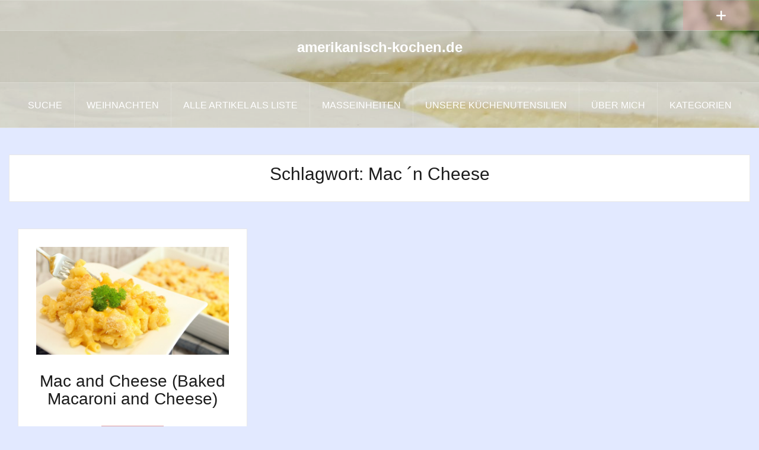

--- FILE ---
content_type: text/html; charset=UTF-8
request_url: https://amerikanisch-kochen.de/tag/mac-n-cheese
body_size: 12598
content:
<!DOCTYPE html><html lang="de"><head><meta charset="UTF-8"><meta name="viewport" content="width=device-width, initial-scale=1"><link rel="profile" href="https://gmpg.org/xfn/11"><link rel="pingback" href="https://amerikanisch-kochen.de/Wordpress/xmlrpc.php"><link rel="shortcut icon" href="https://amerikanisch-kochen.de/Wordpress/wp-content/uploads/2019/12/logo-mini.png" /><meta name='robots' content='index, follow, max-image-preview:large, max-snippet:-1, max-video-preview:-1' /><style>img:is([sizes="auto" i], [sizes^="auto," i]) { contain-intrinsic-size: 3000px 1500px }</style><meta name="pinterest-rich-pin" content="false" /><style type='text/css'></style><title>Mac ´n Cheese Archive - amerikanisch-kochen.de</title><link rel="canonical" href="https://amerikanisch-kochen.de/tag/mac-n-cheese" /><meta property="og:locale" content="de_DE" /><meta property="og:type" content="article" /><meta property="og:title" content="Mac ´n Cheese Archive - amerikanisch-kochen.de" /><meta property="og:url" content="https://amerikanisch-kochen.de/tag/mac-n-cheese" /><meta property="og:site_name" content="amerikanisch-kochen.de" /> <script type="application/ld+json" class="yoast-schema-graph">{"@context":"https://schema.org","@graph":[{"@type":"CollectionPage","@id":"https://amerikanisch-kochen.de/tag/mac-n-cheese","url":"https://amerikanisch-kochen.de/tag/mac-n-cheese","name":"Mac ´n Cheese Archive - amerikanisch-kochen.de","isPartOf":{"@id":"https://amerikanisch-kochen.de/#website"},"primaryImageOfPage":{"@id":"https://amerikanisch-kochen.de/tag/mac-n-cheese#primaryimage"},"image":{"@id":"https://amerikanisch-kochen.de/tag/mac-n-cheese#primaryimage"},"thumbnailUrl":"https://amerikanisch-kochen.de/Wordpress/wp-content/uploads/2016/08/maccheese-1.jpg","breadcrumb":{"@id":"https://amerikanisch-kochen.de/tag/mac-n-cheese#breadcrumb"},"inLanguage":"de"},{"@type":"ImageObject","inLanguage":"de","@id":"https://amerikanisch-kochen.de/tag/mac-n-cheese#primaryimage","url":"https://amerikanisch-kochen.de/Wordpress/wp-content/uploads/2016/08/maccheese-1.jpg","contentUrl":"https://amerikanisch-kochen.de/Wordpress/wp-content/uploads/2016/08/maccheese-1.jpg","width":1920,"height":1080},{"@type":"BreadcrumbList","@id":"https://amerikanisch-kochen.de/tag/mac-n-cheese#breadcrumb","itemListElement":[{"@type":"ListItem","position":1,"name":"Home","item":"https://amerikanisch-kochen.de/"},{"@type":"ListItem","position":2,"name":"Mac ´n Cheese"}]},{"@type":"WebSite","@id":"https://amerikanisch-kochen.de/#website","url":"https://amerikanisch-kochen.de/","name":"amerikanisch-kochen.de","description":"","potentialAction":[{"@type":"SearchAction","target":{"@type":"EntryPoint","urlTemplate":"https://amerikanisch-kochen.de/?s={search_term_string}"},"query-input":{"@type":"PropertyValueSpecification","valueRequired":true,"valueName":"search_term_string"}}],"inLanguage":"de"}]}</script> <link rel="alternate" type="application/rss+xml" title="amerikanisch-kochen.de &raquo; Feed" href="https://amerikanisch-kochen.de/feed" /><link rel="alternate" type="application/rss+xml" title="amerikanisch-kochen.de &raquo; Kommentar-Feed" href="https://amerikanisch-kochen.de/comments/feed" /><link rel="alternate" type="application/rss+xml" title="amerikanisch-kochen.de &raquo; Mac ´n Cheese Schlagwort-Feed" href="https://amerikanisch-kochen.de/tag/mac-n-cheese/feed" /><link rel='stylesheet' id='cnss_font_awesome_css-css' href='https://amerikanisch-kochen.de/Wordpress/wp-content/plugins/easy-social-icons/css/font-awesome/css/all.min.css' type='text/css' media='all' /><link rel='stylesheet' id='cnss_font_awesome_v4_shims-css' href='https://amerikanisch-kochen.de/Wordpress/wp-content/plugins/easy-social-icons/css/font-awesome/css/v4-shims.min.css' type='text/css' media='all' /><link rel='stylesheet' id='cnss_css-css' href='https://amerikanisch-kochen.de/Wordpress/wp-content/cache/wmac/css/wmac_single_05c128744aa96b2e2b2601631fe72d75.css' type='text/css' media='all' /><link rel='stylesheet' id='cnss_share_css-css' href='https://amerikanisch-kochen.de/Wordpress/wp-content/cache/wmac/css/wmac_single_64aac64a2b53f5cb9c6f3cb53020027a.css' type='text/css' media='all' /><link rel='stylesheet' id='oria-bootstrap-css' href='https://amerikanisch-kochen.de/Wordpress/wp-content/themes/oria/css/bootstrap/bootstrap.min.css' type='text/css' media='all' /><link rel='stylesheet' id='wp-block-library-css' href='https://amerikanisch-kochen.de/Wordpress/wp-includes/css/dist/block-library/style.min.css' type='text/css' media='all' /><style id='classic-theme-styles-inline-css' type='text/css'>/*! This file is auto-generated */
.wp-block-button__link{color:#fff;background-color:#32373c;border-radius:9999px;box-shadow:none;text-decoration:none;padding:calc(.667em + 2px) calc(1.333em + 2px);font-size:1.125em}.wp-block-file__button{background:#32373c;color:#fff;text-decoration:none}</style><style id='global-styles-inline-css' type='text/css'>:root{--wp--preset--aspect-ratio--square: 1;--wp--preset--aspect-ratio--4-3: 4/3;--wp--preset--aspect-ratio--3-4: 3/4;--wp--preset--aspect-ratio--3-2: 3/2;--wp--preset--aspect-ratio--2-3: 2/3;--wp--preset--aspect-ratio--16-9: 16/9;--wp--preset--aspect-ratio--9-16: 9/16;--wp--preset--color--black: #000000;--wp--preset--color--cyan-bluish-gray: #abb8c3;--wp--preset--color--white: #ffffff;--wp--preset--color--pale-pink: #f78da7;--wp--preset--color--vivid-red: #cf2e2e;--wp--preset--color--luminous-vivid-orange: #ff6900;--wp--preset--color--luminous-vivid-amber: #fcb900;--wp--preset--color--light-green-cyan: #7bdcb5;--wp--preset--color--vivid-green-cyan: #00d084;--wp--preset--color--pale-cyan-blue: #8ed1fc;--wp--preset--color--vivid-cyan-blue: #0693e3;--wp--preset--color--vivid-purple: #9b51e0;--wp--preset--gradient--vivid-cyan-blue-to-vivid-purple: linear-gradient(135deg,rgba(6,147,227,1) 0%,rgb(155,81,224) 100%);--wp--preset--gradient--light-green-cyan-to-vivid-green-cyan: linear-gradient(135deg,rgb(122,220,180) 0%,rgb(0,208,130) 100%);--wp--preset--gradient--luminous-vivid-amber-to-luminous-vivid-orange: linear-gradient(135deg,rgba(252,185,0,1) 0%,rgba(255,105,0,1) 100%);--wp--preset--gradient--luminous-vivid-orange-to-vivid-red: linear-gradient(135deg,rgba(255,105,0,1) 0%,rgb(207,46,46) 100%);--wp--preset--gradient--very-light-gray-to-cyan-bluish-gray: linear-gradient(135deg,rgb(238,238,238) 0%,rgb(169,184,195) 100%);--wp--preset--gradient--cool-to-warm-spectrum: linear-gradient(135deg,rgb(74,234,220) 0%,rgb(151,120,209) 20%,rgb(207,42,186) 40%,rgb(238,44,130) 60%,rgb(251,105,98) 80%,rgb(254,248,76) 100%);--wp--preset--gradient--blush-light-purple: linear-gradient(135deg,rgb(255,206,236) 0%,rgb(152,150,240) 100%);--wp--preset--gradient--blush-bordeaux: linear-gradient(135deg,rgb(254,205,165) 0%,rgb(254,45,45) 50%,rgb(107,0,62) 100%);--wp--preset--gradient--luminous-dusk: linear-gradient(135deg,rgb(255,203,112) 0%,rgb(199,81,192) 50%,rgb(65,88,208) 100%);--wp--preset--gradient--pale-ocean: linear-gradient(135deg,rgb(255,245,203) 0%,rgb(182,227,212) 50%,rgb(51,167,181) 100%);--wp--preset--gradient--electric-grass: linear-gradient(135deg,rgb(202,248,128) 0%,rgb(113,206,126) 100%);--wp--preset--gradient--midnight: linear-gradient(135deg,rgb(2,3,129) 0%,rgb(40,116,252) 100%);--wp--preset--font-size--small: 13px;--wp--preset--font-size--medium: 20px;--wp--preset--font-size--large: 36px;--wp--preset--font-size--x-large: 42px;--wp--preset--spacing--20: 0.44rem;--wp--preset--spacing--30: 0.67rem;--wp--preset--spacing--40: 1rem;--wp--preset--spacing--50: 1.5rem;--wp--preset--spacing--60: 2.25rem;--wp--preset--spacing--70: 3.38rem;--wp--preset--spacing--80: 5.06rem;--wp--preset--shadow--natural: 6px 6px 9px rgba(0, 0, 0, 0.2);--wp--preset--shadow--deep: 12px 12px 50px rgba(0, 0, 0, 0.4);--wp--preset--shadow--sharp: 6px 6px 0px rgba(0, 0, 0, 0.2);--wp--preset--shadow--outlined: 6px 6px 0px -3px rgba(255, 255, 255, 1), 6px 6px rgba(0, 0, 0, 1);--wp--preset--shadow--crisp: 6px 6px 0px rgba(0, 0, 0, 1);}:where(.is-layout-flex){gap: 0.5em;}:where(.is-layout-grid){gap: 0.5em;}body .is-layout-flex{display: flex;}.is-layout-flex{flex-wrap: wrap;align-items: center;}.is-layout-flex > :is(*, div){margin: 0;}body .is-layout-grid{display: grid;}.is-layout-grid > :is(*, div){margin: 0;}:where(.wp-block-columns.is-layout-flex){gap: 2em;}:where(.wp-block-columns.is-layout-grid){gap: 2em;}:where(.wp-block-post-template.is-layout-flex){gap: 1.25em;}:where(.wp-block-post-template.is-layout-grid){gap: 1.25em;}.has-black-color{color: var(--wp--preset--color--black) !important;}.has-cyan-bluish-gray-color{color: var(--wp--preset--color--cyan-bluish-gray) !important;}.has-white-color{color: var(--wp--preset--color--white) !important;}.has-pale-pink-color{color: var(--wp--preset--color--pale-pink) !important;}.has-vivid-red-color{color: var(--wp--preset--color--vivid-red) !important;}.has-luminous-vivid-orange-color{color: var(--wp--preset--color--luminous-vivid-orange) !important;}.has-luminous-vivid-amber-color{color: var(--wp--preset--color--luminous-vivid-amber) !important;}.has-light-green-cyan-color{color: var(--wp--preset--color--light-green-cyan) !important;}.has-vivid-green-cyan-color{color: var(--wp--preset--color--vivid-green-cyan) !important;}.has-pale-cyan-blue-color{color: var(--wp--preset--color--pale-cyan-blue) !important;}.has-vivid-cyan-blue-color{color: var(--wp--preset--color--vivid-cyan-blue) !important;}.has-vivid-purple-color{color: var(--wp--preset--color--vivid-purple) !important;}.has-black-background-color{background-color: var(--wp--preset--color--black) !important;}.has-cyan-bluish-gray-background-color{background-color: var(--wp--preset--color--cyan-bluish-gray) !important;}.has-white-background-color{background-color: var(--wp--preset--color--white) !important;}.has-pale-pink-background-color{background-color: var(--wp--preset--color--pale-pink) !important;}.has-vivid-red-background-color{background-color: var(--wp--preset--color--vivid-red) !important;}.has-luminous-vivid-orange-background-color{background-color: var(--wp--preset--color--luminous-vivid-orange) !important;}.has-luminous-vivid-amber-background-color{background-color: var(--wp--preset--color--luminous-vivid-amber) !important;}.has-light-green-cyan-background-color{background-color: var(--wp--preset--color--light-green-cyan) !important;}.has-vivid-green-cyan-background-color{background-color: var(--wp--preset--color--vivid-green-cyan) !important;}.has-pale-cyan-blue-background-color{background-color: var(--wp--preset--color--pale-cyan-blue) !important;}.has-vivid-cyan-blue-background-color{background-color: var(--wp--preset--color--vivid-cyan-blue) !important;}.has-vivid-purple-background-color{background-color: var(--wp--preset--color--vivid-purple) !important;}.has-black-border-color{border-color: var(--wp--preset--color--black) !important;}.has-cyan-bluish-gray-border-color{border-color: var(--wp--preset--color--cyan-bluish-gray) !important;}.has-white-border-color{border-color: var(--wp--preset--color--white) !important;}.has-pale-pink-border-color{border-color: var(--wp--preset--color--pale-pink) !important;}.has-vivid-red-border-color{border-color: var(--wp--preset--color--vivid-red) !important;}.has-luminous-vivid-orange-border-color{border-color: var(--wp--preset--color--luminous-vivid-orange) !important;}.has-luminous-vivid-amber-border-color{border-color: var(--wp--preset--color--luminous-vivid-amber) !important;}.has-light-green-cyan-border-color{border-color: var(--wp--preset--color--light-green-cyan) !important;}.has-vivid-green-cyan-border-color{border-color: var(--wp--preset--color--vivid-green-cyan) !important;}.has-pale-cyan-blue-border-color{border-color: var(--wp--preset--color--pale-cyan-blue) !important;}.has-vivid-cyan-blue-border-color{border-color: var(--wp--preset--color--vivid-cyan-blue) !important;}.has-vivid-purple-border-color{border-color: var(--wp--preset--color--vivid-purple) !important;}.has-vivid-cyan-blue-to-vivid-purple-gradient-background{background: var(--wp--preset--gradient--vivid-cyan-blue-to-vivid-purple) !important;}.has-light-green-cyan-to-vivid-green-cyan-gradient-background{background: var(--wp--preset--gradient--light-green-cyan-to-vivid-green-cyan) !important;}.has-luminous-vivid-amber-to-luminous-vivid-orange-gradient-background{background: var(--wp--preset--gradient--luminous-vivid-amber-to-luminous-vivid-orange) !important;}.has-luminous-vivid-orange-to-vivid-red-gradient-background{background: var(--wp--preset--gradient--luminous-vivid-orange-to-vivid-red) !important;}.has-very-light-gray-to-cyan-bluish-gray-gradient-background{background: var(--wp--preset--gradient--very-light-gray-to-cyan-bluish-gray) !important;}.has-cool-to-warm-spectrum-gradient-background{background: var(--wp--preset--gradient--cool-to-warm-spectrum) !important;}.has-blush-light-purple-gradient-background{background: var(--wp--preset--gradient--blush-light-purple) !important;}.has-blush-bordeaux-gradient-background{background: var(--wp--preset--gradient--blush-bordeaux) !important;}.has-luminous-dusk-gradient-background{background: var(--wp--preset--gradient--luminous-dusk) !important;}.has-pale-ocean-gradient-background{background: var(--wp--preset--gradient--pale-ocean) !important;}.has-electric-grass-gradient-background{background: var(--wp--preset--gradient--electric-grass) !important;}.has-midnight-gradient-background{background: var(--wp--preset--gradient--midnight) !important;}.has-small-font-size{font-size: var(--wp--preset--font-size--small) !important;}.has-medium-font-size{font-size: var(--wp--preset--font-size--medium) !important;}.has-large-font-size{font-size: var(--wp--preset--font-size--large) !important;}.has-x-large-font-size{font-size: var(--wp--preset--font-size--x-large) !important;}
:where(.wp-block-post-template.is-layout-flex){gap: 1.25em;}:where(.wp-block-post-template.is-layout-grid){gap: 1.25em;}
:where(.wp-block-columns.is-layout-flex){gap: 2em;}:where(.wp-block-columns.is-layout-grid){gap: 2em;}
:root :where(.wp-block-pullquote){font-size: 1.5em;line-height: 1.6;}</style><link rel='stylesheet' id='fancybox-for-wp-css' href='https://amerikanisch-kochen.de/Wordpress/wp-content/cache/wmac/css/wmac_single_592ead116e192a422e3e033ccad4f39d.css' type='text/css' media='all' /><link rel='stylesheet' id='oria-style-css' href='https://amerikanisch-kochen.de/Wordpress/wp-content/cache/wmac/css/wmac_single_d3d9544b7975cff029d0a8cd40726d96.css' type='text/css' media='all' /><style id='oria-style-inline-css' type='text/css'>.footer-widgets .widget-title,.owl-theme .owl-controls .owl-buttons div,.read-more,.entry-title a:hover,a, a:hover { color:#dd9999}
#preloader-inner,.oria-slider .slide-title a,.read-more:hover,.nav-previous:hover,.nav-next:hover, button,.button,input[type="button"],input[type="reset"],input[type="submit"] { background-color:#dd9999}
.widget-title { border-color:#dd9999}
.sidebar-toggle,.social-navigation li a:hover,.main-navigation a:hover {background-color:rgba(221,153,153,0.4);}
body, .widget a { color:#717376}
.site-title a, .site-title a:hover { color:#fff}
.site-description { color:#bbb}
.site-logo { max-width:50px; }
.site-branding { padding-top:0px;padding-bottom:0px; }
.site-title { font-size:24px; }</style><link rel='stylesheet' id='oria-fontawesome-css' href='https://amerikanisch-kochen.de/Wordpress/wp-content/themes/oria/fonts/fontawesome/css/all.min.css' type='text/css' media='all' /><link rel='stylesheet' id='borlabs-cookie-custom-css' href='https://amerikanisch-kochen.de/Wordpress/wp-content/cache/wmac/css/wmac_single_11461e4409cc2c5b3ffd147d9517f8d8.css' type='text/css' media='all' /><link rel='stylesheet' id='__EPYT__style-css' href='https://amerikanisch-kochen.de/Wordpress/wp-content/plugins/youtube-embed-plus/styles/ytprefs.min.css' type='text/css' media='all' /><style id='__EPYT__style-inline-css' type='text/css'>.epyt-gallery-thumb {
                        width: 33.333%;
                }</style> <script type="text/javascript" src="https://amerikanisch-kochen.de/Wordpress/wp-includes/js/jquery/jquery.min.js" id="jquery-core-js"></script> <script type="text/javascript" src="https://amerikanisch-kochen.de/Wordpress/wp-includes/js/jquery/jquery-migrate.min.js" id="jquery-migrate-js"></script> <script type="text/javascript" src="https://amerikanisch-kochen.de/Wordpress/wp-content/cache/wmac/js/wmac_single_c0e82506794079b6b30511e7f12405a5.js" id="cnss_js-js"></script> <script type="text/javascript" src="https://amerikanisch-kochen.de/Wordpress/wp-content/cache/wmac/js/wmac_single_53cb7bfc409258cfea902ec2b976b2be.js" id="cnss_share_js-js"></script> <script type="text/javascript" src="https://amerikanisch-kochen.de/Wordpress/wp-content/plugins/fancybox-for-wordpress/assets/js/purify.min.js" id="purify-js"></script> <script type="text/javascript" src="https://amerikanisch-kochen.de/Wordpress/wp-content/cache/wmac/js/wmac_single_b7a90dae1d97230d98d36b57cb5516d4.js" id="fancybox-for-wp-js"></script> <script type="text/javascript" src="https://amerikanisch-kochen.de/Wordpress/wp-content/cache/wmac/js/wmac_single_3fde640beffaca6853692c3a8399837f.js" id="oria-fitvids-js"></script> <script type="text/javascript" src="https://amerikanisch-kochen.de/Wordpress/wp-content/themes/oria/js/jquery.slicknav.min.js" id="oria-slicknav-js"></script> <script type="text/javascript" src="https://amerikanisch-kochen.de/Wordpress/wp-content/themes/oria/js/parallax.min.js" id="oria-parallax-js"></script> <script type="text/javascript" src="https://amerikanisch-kochen.de/Wordpress/wp-content/cache/wmac/js/wmac_single_0007f9fcf76b60be76701801cd0ff5bc.js" id="oria-scripts-js"></script> <script type="text/javascript" src="https://amerikanisch-kochen.de/Wordpress/wp-includes/js/imagesloaded.min.js" id="imagesloaded-js"></script> <script type="text/javascript" src="https://amerikanisch-kochen.de/Wordpress/wp-includes/js/masonry.min.js" id="masonry-js"></script> <script type="text/javascript" src="https://amerikanisch-kochen.de/Wordpress/wp-content/themes/oria/js/imagesloaded.pkgd.min.js" id="oria-imagesloaded-js"></script> <script type="text/javascript" src="https://amerikanisch-kochen.de/Wordpress/wp-content/cache/wmac/js/wmac_single_15ef3f012b8eb50c90009431823532c2.js" id="oria-masonry-init-js"></script> <script type="text/javascript" src="https://amerikanisch-kochen.de/Wordpress/wp-content/themes/oria/js/owl.carousel.min.js" id="oria-owl-script-js"></script> <script type="text/javascript" id="oria-slider-init-js-extra">var sliderOptions = {"slideshowspeed":"4000"};</script> <script type="text/javascript" src="https://amerikanisch-kochen.de/Wordpress/wp-content/cache/wmac/js/wmac_single_dbc25edd24fc330b74fce0b9d3f9591a.js" id="oria-slider-init-js"></script> <script data-no-optimize="1" data-no-minify="1" data-cfasync="false" type="text/javascript" src="https://amerikanisch-kochen.de/Wordpress/wp-content/cache/wmac/js/wmac_single_7f751f7d32fb465d49415f631cca9a8d.js" id="borlabs-cookie-config-js"></script> <script data-no-optimize="1" data-no-minify="1" data-cfasync="false" type="text/javascript" src="https://amerikanisch-kochen.de/Wordpress/wp-content/plugins/borlabs-cookie/assets/javascript/borlabs-cookie-prioritize.min.js" id="borlabs-cookie-prioritize-js"></script> <script type="text/javascript" id="__ytprefs__-js-extra">var _EPYT_ = {"ajaxurl":"https:\/\/amerikanisch-kochen.de\/Wordpress\/wp-admin\/admin-ajax.php","security":"3b1b19162b","gallery_scrolloffset":"20","eppathtoscripts":"https:\/\/amerikanisch-kochen.de\/Wordpress\/wp-content\/plugins\/youtube-embed-plus\/scripts\/","eppath":"https:\/\/amerikanisch-kochen.de\/Wordpress\/wp-content\/plugins\/youtube-embed-plus\/","epresponsiveselector":"[\"iframe.__youtube_prefs_widget__\"]","epdovol":"1","version":"14.2.3","evselector":"iframe.__youtube_prefs__[src], iframe[src*=\"youtube.com\/embed\/\"], iframe[src*=\"youtube-nocookie.com\/embed\/\"]","ajax_compat":"","maxres_facade":"eager","ytapi_load":"light","pause_others":"","stopMobileBuffer":"1","facade_mode":"","not_live_on_channel":""};</script> <script type="text/javascript" src="https://amerikanisch-kochen.de/Wordpress/wp-content/plugins/youtube-embed-plus/scripts/ytprefs.min.js" id="__ytprefs__-js"></script> <link rel="https://api.w.org/" href="https://amerikanisch-kochen.de/wp-json/" /><link rel="alternate" title="JSON" type="application/json" href="https://amerikanisch-kochen.de/wp-json/wp/v2/tags/354" /><link rel="EditURI" type="application/rsd+xml" title="RSD" href="https://amerikanisch-kochen.de/Wordpress/xmlrpc.php?rsd" /><meta name="generator" content="WordPress 6.8.3" /><style type="text/css">ul.cnss-social-icon li.cn-fa-icon a:hover{color:#ffffff!important;}</style><style type="text/css">.fancybox-slide--image .fancybox-content{background-color: #FFFFFF}div.fancybox-caption{display:none !important;}
	
	img.fancybox-image{border-width:10px;border-color:#FFFFFF;border-style:solid;}
	div.fancybox-bg{background-color:rgba(102,102,102,0.3);opacity:1 !important;}div.fancybox-content{border-color:#FFFFFF}
	div#fancybox-title{background-color:#FFFFFF}
	div.fancybox-content{background-color:#FFFFFF}
	div#fancybox-title-inside{color:#333333}
	
	
	
	div.fancybox-caption p.caption-title{display:inline-block}
	div.fancybox-caption p.caption-title{font-size:14px}
	div.fancybox-caption p.caption-title{color:#333333}
	div.fancybox-caption {color:#333333}div.fancybox-caption p.caption-title {background:#fff; width:auto;padding:10px 30px;}div.fancybox-content p.caption-title{color:#333333;margin: 0;padding: 5px 0;}</style><script type="text/javascript">jQuery(function () {

		var mobileOnly = false;
		
		if (mobileOnly) {
			return;
		}

		jQuery.fn.getTitle = function () { // Copy the title of every IMG tag and add it to its parent A so that fancybox can show titles
			var arr = jQuery("a[data-fancybox]");jQuery.each(arr, function() {var title = jQuery(this).children("img").attr("title") || '';var figCaptionHtml = jQuery(this).next("figcaption").html() || '';var processedCaption = figCaptionHtml;if (figCaptionHtml.length && typeof DOMPurify === 'function') {processedCaption = DOMPurify.sanitize(figCaptionHtml, {USE_PROFILES: {html: true}});} else if (figCaptionHtml.length) {processedCaption = jQuery("<div>").text(figCaptionHtml).html();}var newTitle = title;if (processedCaption.length) {newTitle = title.length ? title + " " + processedCaption : processedCaption;}if (newTitle.length) {jQuery(this).attr("title", newTitle);}});		}

		// Supported file extensions

				var thumbnails = jQuery("a:has(img)").not(".nolightbox").not('.envira-gallery-link').not('.ngg-simplelightbox').filter(function () {
			return /\.(jpe?g|png|gif|mp4|webp|bmp|pdf)(\?[^/]*)*$/i.test(jQuery(this).attr('href'))
		});
		

		// Add data-type iframe for links that are not images or videos.
		var iframeLinks = jQuery('.fancyboxforwp').filter(function () {
			return !/\.(jpe?g|png|gif|mp4|webp|bmp|pdf)(\?[^/]*)*$/i.test(jQuery(this).attr('href'))
		}).filter(function () {
			return !/vimeo|youtube/i.test(jQuery(this).attr('href'))
		});
		iframeLinks.attr({"data-type": "iframe"}).getTitle();

				// Gallery All
		thumbnails.addClass("fancyboxforwp").attr("data-fancybox", "gallery").getTitle();
		iframeLinks.attr({"data-fancybox": "gallery"}).getTitle();

		// Gallery type NONE
		
		// Call fancybox and apply it on any link with a rel atribute that starts with "fancybox", with the options set on the admin panel
		jQuery("a.fancyboxforwp").fancyboxforwp({
			loop: false,
			smallBtn: false,
			zoomOpacity: "auto",
			animationEffect: "fade",
			animationDuration: 500,
			transitionEffect: "fade",
			transitionDuration: "300",
			overlayShow: true,
			overlayOpacity: "0.3",
			titleShow: true,
			titlePosition: "inside",
			keyboard: true,
			showCloseButton: false,
			arrows: true,
			clickContent:false,
			clickSlide: "close",
			mobile: {
				clickContent: function (current, event) {
					return current.type === "image" ? "toggleControls" : false;
				},
				clickSlide: function (current, event) {
					return current.type === "image" ? "close" : "close";
				},
			},
			wheel: false,
			toolbar: true,
			preventCaptionOverlap: true,
			onInit: function() { },			onDeactivate
	: function() { },		beforeClose: function() { },			afterShow: function(instance) { jQuery( ".fancybox-image" ).on("click", function( ){ ( instance.isScaledDown() ) ? instance.scaleToActual() : instance.scaleToFit() }) },				afterClose: function() { },					caption : function( instance, item ) {var title = "";if("undefined" != typeof jQuery(this).context ){var title = jQuery(this).context.title;} else { var title = ("undefined" != typeof jQuery(this).attr("title")) ? jQuery(this).attr("title") : false;}var caption = jQuery(this).data('caption') || '';if ( item.type === 'image' && title.length ) {caption = (caption.length ? caption + '<br />' : '') + '<p class="caption-title">'+jQuery("<div>").text(title).html()+'</p>' ;}if (typeof DOMPurify === "function" && caption.length) { return DOMPurify.sanitize(caption, {USE_PROFILES: {html: true}}); } else { return jQuery("<div>").text(caption).html(); }},
		afterLoad : function( instance, current ) {var captionContent = current.opts.caption || '';var sanitizedCaptionString = '';if (typeof DOMPurify === 'function' && captionContent.length) {sanitizedCaptionString = DOMPurify.sanitize(captionContent, {USE_PROFILES: {html: true}});} else if (captionContent.length) { sanitizedCaptionString = jQuery("<div>").text(captionContent).html();}if (sanitizedCaptionString.length) { current.$content.append(jQuery('<div class=\"fancybox-custom-caption inside-caption\" style=\" position: absolute;left:0;right:0;color:#000;margin:0 auto;bottom:0;text-align:center;background-color:#FFFFFF \"></div>').html(sanitizedCaptionString)); }},
			})
		;

			})</script> <style type="text/css">.wprm-glossary-term {color: #5A822B;text-decoration: underline;cursor: help;}</style><link rel="apple-touch-icon" sizes="180x180" href="/Wordpress/wp-content/uploads/fbrfg/apple-touch-icon.png"><link rel="icon" type="image/png" sizes="32x32" href="/Wordpress/wp-content/uploads/fbrfg/favicon-32x32.png"><link rel="icon" type="image/png" sizes="16x16" href="/Wordpress/wp-content/uploads/fbrfg/favicon-16x16.png"><link rel="manifest" href="/Wordpress/wp-content/uploads/fbrfg/manifest.json"><link rel="shortcut icon" href="/Wordpress/wp-content/uploads/fbrfg/favicon.ico"><meta name="msapplication-config" content="/Wordpress/wp-content/uploads/fbrfg/browserconfig.xml"><meta name="theme-color" content="#ffffff"><!--[if lt IE 9]> <script src="https://amerikanisch-kochen.de/Wordpress/wp-content/themes/oria/js/html5shiv.js"></script> <![endif]--> <script data-borlabs-cookie-script-blocker-ignore>if ('0' === '1' && ('0' === '1' || '1' === '1')) {
    window['gtag_enable_tcf_support'] = true;
}
window.dataLayer = window.dataLayer || [];
if (typeof gtag !== 'function') {
    function gtag() {
        dataLayer.push(arguments);
    }
}
gtag('set', 'developer_id.dYjRjMm', true);
if ('0' === '1' || '1' === '1') {
    if (window.BorlabsCookieGoogleConsentModeDefaultSet !== true) {
        let getCookieValue = function (name) {
            return document.cookie.match('(^|;)\\s*' + name + '\\s*=\\s*([^;]+)')?.pop() || '';
        };
        let cookieValue = getCookieValue('borlabs-cookie-gcs');
        let consentsFromCookie = {};
        if (cookieValue !== '') {
            consentsFromCookie = JSON.parse(decodeURIComponent(cookieValue));
        }
        let defaultValues = {
            'ad_storage': 'denied',
            'ad_user_data': 'denied',
            'ad_personalization': 'denied',
            'analytics_storage': 'denied',
            'functionality_storage': 'denied',
            'personalization_storage': 'denied',
            'security_storage': 'denied',
            'wait_for_update': 500,
        };
        gtag('consent', 'default', { ...defaultValues, ...consentsFromCookie });
    }
    window.BorlabsCookieGoogleConsentModeDefaultSet = true;
    let borlabsCookieConsentChangeHandler = function () {
        window.dataLayer = window.dataLayer || [];
        if (typeof gtag !== 'function') { function gtag(){dataLayer.push(arguments);} }

        let getCookieValue = function (name) {
            return document.cookie.match('(^|;)\\s*' + name + '\\s*=\\s*([^;]+)')?.pop() || '';
        };
        let cookieValue = getCookieValue('borlabs-cookie-gcs');
        let consentsFromCookie = {};
        if (cookieValue !== '') {
            consentsFromCookie = JSON.parse(decodeURIComponent(cookieValue));
        }

        consentsFromCookie.analytics_storage = BorlabsCookie.Consents.hasConsent('google-analytics') ? 'granted' : 'denied';

        BorlabsCookie.CookieLibrary.setCookie(
            'borlabs-cookie-gcs',
            JSON.stringify(consentsFromCookie),
            BorlabsCookie.Settings.automaticCookieDomainAndPath.value ? '' : BorlabsCookie.Settings.cookieDomain.value,
            BorlabsCookie.Settings.cookiePath.value,
            BorlabsCookie.Cookie.getPluginCookie().expires,
            BorlabsCookie.Settings.cookieSecure.value,
            BorlabsCookie.Settings.cookieSameSite.value
        );
    }
    document.addEventListener('borlabs-cookie-consent-saved', borlabsCookieConsentChangeHandler);
    document.addEventListener('borlabs-cookie-handle-unblock', borlabsCookieConsentChangeHandler);
}
if ('0' === '1') {
    gtag("js", new Date());
    gtag("config", "UA-30662540-1", {"anonymize_ip": true});

    (function (w, d, s, i) {
        var f = d.getElementsByTagName(s)[0],
            j = d.createElement(s);
        j.async = true;
        j.src =
            "https://www.googletagmanager.com/gtag/js?id=" + i;
        f.parentNode.insertBefore(j, f);
    })(window, document, "script", "UA-30662540-1");
}</script> <style type="text/css">.site-header {
				background-image: url(https://amerikanisch-kochen.de/Wordpress/wp-content/uploads/2020/01/cropped-cheesecake-1.jpg);
			}</style><style type="text/css" id="custom-background-css">body.custom-background { background-color: #e2e9ff; }</style><link rel="icon" href="https://amerikanisch-kochen.de/Wordpress/wp-content/uploads/2019/12/cropped-logo-mini-32x32.png" sizes="32x32" /><link rel="icon" href="https://amerikanisch-kochen.de/Wordpress/wp-content/uploads/2019/12/cropped-logo-mini-192x192.png" sizes="192x192" /><link rel="apple-touch-icon" href="https://amerikanisch-kochen.de/Wordpress/wp-content/uploads/2019/12/cropped-logo-mini-180x180.png" /><meta name="msapplication-TileImage" content="https://amerikanisch-kochen.de/Wordpress/wp-content/uploads/2019/12/cropped-logo-mini-270x270.png" /><style type="text/css" id="wp-custom-css">/*
Füge deinen eigenen CSS-Code nach diesem Kommentar hinter dem abschließenden Schrägstrich ein. 

Klicke auf das Hilfe-Symbol oben, um mehr zu erfahren.
*/
.preloader {
display: none;
}
.entry-date {
   display: none;
}

.entry-meta-time {
   display: none;
}

.fa-clock-o {
   display: none;
}

.author {
   display: none;
}
.site-header::after {
     background-color: rgba(0,0,0,0.1
		 );
}
.wp-block-embed__wrapper iframe {
  width: 100%;
}
.wp-block-embed__wrapper iframe {
  position: absolute;
  top: 0;
  left: 0;
  width: 100%;
  height: 100%;
}
.wprm-recipe-video-container iframe {
  width: 100%; /* Setzt die Breite auf 100% des Containers */
}</style></head><body data-rsssl=1 class="archive tag tag-mac-n-cheese tag-354 custom-background wp-theme-oria group-blog"><div class="preloader"><div id="preloader-inner"><div class="preload"></div></div></div><div id="page" class="hfeed site"> <a class="skip-link screen-reader-text" href="#content">Zum Inhalt springen</a><header id="masthead" class="site-header" role="banner"><div class="top-bar clearfix "><div class="sidebar-toggle"> <i class="fa fa-plus"></i></div></div><div class="container"><div class="site-branding"><h1 class="site-title"><a href="https://amerikanisch-kochen.de/" rel="home">amerikanisch-kochen.de</a></h1><h2 class="site-description"></h2></div></div><nav id="site-navigation" class="main-navigation" role="navigation"><div class="menu-rest-container"><ul id="primary-menu" class="menu clearfix"><li id="menu-item-6675" class="menu-item menu-item-type-post_type menu-item-object-page menu-item-6675"><a href="https://amerikanisch-kochen.de/suche">Suche</a></li><li id="menu-item-6896" class="menu-item menu-item-type-custom menu-item-object-custom menu-item-6896"><a href="https://amerikanisch-kochen.de/tag/weihnachten">Weihnachten</a></li><li id="menu-item-4523" class="menu-item menu-item-type-post_type menu-item-object-page menu-item-4523"><a href="https://amerikanisch-kochen.de/alle-artikel-als-liste">Alle Artikel als liste</a></li><li id="menu-item-4525" class="menu-item menu-item-type-post_type menu-item-object-page menu-item-4525"><a href="https://amerikanisch-kochen.de/maseinheiten">Maßeinheiten</a></li><li id="menu-item-4621" class="menu-item menu-item-type-post_type menu-item-object-page menu-item-4621"><a href="https://amerikanisch-kochen.de/kuechenutensilien">Unsere Küchenutensilien</a></li><li id="menu-item-4526" class="menu-item menu-item-type-post_type menu-item-object-page menu-item-has-children menu-item-4526"><a href="https://amerikanisch-kochen.de/uber-mich">Über mich</a><ul class="sub-menu"><li id="menu-item-4585" class="menu-item menu-item-type-post_type menu-item-object-page menu-item-4585"><a href="https://amerikanisch-kochen.de/impressum">Impressum</a></li><li id="menu-item-4583" class="menu-item menu-item-type-post_type menu-item-object-page menu-item-privacy-policy menu-item-4583"><a rel="privacy-policy" href="https://amerikanisch-kochen.de/datenschutzerklaerung">Datenschutzerklärung</a></li><li id="menu-item-4974" class="menu-item menu-item-type-post_type menu-item-object-page menu-item-4974"><a href="https://amerikanisch-kochen.de/unterstuetzen">Unterstützen</a></li><li id="menu-item-4584" class="menu-item menu-item-type-post_type menu-item-object-page menu-item-4584"><a href="https://amerikanisch-kochen.de/kontakt">Kontakt</a></li></ul></li><li id="menu-item-4559" class="menu-item menu-item-type-taxonomy menu-item-object-category menu-item-has-children menu-item-4559"><a href="https://amerikanisch-kochen.de/category/kochvideos">Kategorien</a><ul class="sub-menu"><li id="menu-item-4627" class="menu-item menu-item-type-taxonomy menu-item-object-category menu-item-4627"><a href="https://amerikanisch-kochen.de/category/valentinstag-muttertag">Valentinstag / Muttertag</a></li><li id="menu-item-4571" class="menu-item menu-item-type-taxonomy menu-item-object-category menu-item-4571"><a href="https://amerikanisch-kochen.de/category/buntes">Buntes</a></li><li id="menu-item-4567" class="menu-item menu-item-type-taxonomy menu-item-object-category menu-item-4567"><a href="https://amerikanisch-kochen.de/category/kuchen-und-torten">Kuchen und Torten</a></li><li id="menu-item-4569" class="menu-item menu-item-type-taxonomy menu-item-object-category menu-item-4569"><a href="https://amerikanisch-kochen.de/category/weihnachten-christmas">*✰Weihnachten✰*</a></li><li id="menu-item-4572" class="menu-item menu-item-type-taxonomy menu-item-object-category menu-item-4572"><a href="https://amerikanisch-kochen.de/category/cookies">Cookies</a></li><li id="menu-item-4565" class="menu-item menu-item-type-taxonomy menu-item-object-category menu-item-4565"><a href="https://amerikanisch-kochen.de/category/hauptgerichte">Hauptgerichte</a></li><li id="menu-item-4563" class="menu-item menu-item-type-taxonomy menu-item-object-category menu-item-4563"><a href="https://amerikanisch-kochen.de/category/snacks">Snacks</a></li><li id="menu-item-4566" class="menu-item menu-item-type-taxonomy menu-item-object-category menu-item-4566"><a href="https://amerikanisch-kochen.de/category/beilagen">Beilagen</a></li><li id="menu-item-4568" class="menu-item menu-item-type-taxonomy menu-item-object-category menu-item-4568"><a href="https://amerikanisch-kochen.de/category/cupcakes">Cupcakes</a></li><li id="menu-item-4564" class="menu-item menu-item-type-taxonomy menu-item-object-category menu-item-4564"><a href="https://amerikanisch-kochen.de/category/nachspeisen">Nachspeisen</a></li><li id="menu-item-4576" class="menu-item menu-item-type-taxonomy menu-item-object-category menu-item-4576"><a href="https://amerikanisch-kochen.de/category/halloween">Halloween =)</a></li><li id="menu-item-4562" class="menu-item menu-item-type-taxonomy menu-item-object-category menu-item-4562"><a href="https://amerikanisch-kochen.de/category/suesses">Suesses</a></li><li id="menu-item-4570" class="menu-item menu-item-type-taxonomy menu-item-object-category menu-item-4570"><a href="https://amerikanisch-kochen.de/category/bbq">BBQ &amp; Grill</a></li><li id="menu-item-4561" class="menu-item menu-item-type-taxonomy menu-item-object-category menu-item-4561"><a href="https://amerikanisch-kochen.de/category/backen">Backen</a></li><li id="menu-item-4578" class="menu-item menu-item-type-taxonomy menu-item-object-category menu-item-4578"><a href="https://amerikanisch-kochen.de/category/ostern-2">Ostern</a></li><li id="menu-item-4574" class="menu-item menu-item-type-taxonomy menu-item-object-category menu-item-4574"><a href="https://amerikanisch-kochen.de/category/drinks">Drinks</a></li><li id="menu-item-4575" class="menu-item menu-item-type-taxonomy menu-item-object-category menu-item-4575"><a href="https://amerikanisch-kochen.de/category/eis-2">Eis</a></li><li id="menu-item-4560" class="menu-item menu-item-type-taxonomy menu-item-object-category menu-item-4560"><a href="https://amerikanisch-kochen.de/category/party">Party</a></li><li id="menu-item-4577" class="menu-item menu-item-type-taxonomy menu-item-object-category menu-item-4577"><a href="https://amerikanisch-kochen.de/category/hochzeit-2">Hochzeit</a></li><li id="menu-item-4579" class="menu-item menu-item-type-taxonomy menu-item-object-category menu-item-4579"><a href="https://amerikanisch-kochen.de/category/salate">Salate</a></li><li id="menu-item-4580" class="menu-item menu-item-type-taxonomy menu-item-object-category menu-item-4580"><a href="https://amerikanisch-kochen.de/category/schokowoche">Schokowoche</a></li><li id="menu-item-4581" class="menu-item menu-item-type-taxonomy menu-item-object-category menu-item-4581"><a href="https://amerikanisch-kochen.de/category/sommergerichte">Sommergerichte</a></li><li id="menu-item-4582" class="menu-item menu-item-type-taxonomy menu-item-object-category menu-item-4582"><a href="https://amerikanisch-kochen.de/category/vorspeisen">Vorspeisen</a></li><li id="menu-item-4573" class="menu-item menu-item-type-taxonomy menu-item-object-category menu-item-4573"><a href="https://amerikanisch-kochen.de/category/dips">Dips</a></li></ul></li></ul></div></nav><nav class="mobile-nav"></nav><meta name="pinterest-rich-pin" content="false" /><meta name="viewport" content="width=device-width, initial-scale=1.0"></header><div id="content" class="site-content clearfix"><div id="primary" class="content-area fullwidth"><main id="main" class="site-main" role="main"><header class="archive-header"><h2 class="archive-title">Schlagwort: <span>Mac ´n Cheese</span></h2></header><div class="posts-layout"><article id="post-1299" class="post-1299 post type-post status-publish format-standard has-post-thumbnail hentry category-hauptgerichte category-kochvideos category-vegetarisch tag-auflauf tag-backen tag-baked-macaroni-and-cheese tag-deutsch tag-essen tag-kasesose tag-kochen tag-kochvideo tag-lecker tag-mac-n-cheese tag-makkaroni-kase-auflauf tag-nudeln tag-parmesan tag-party tag-pasta-2 tag-recipe tag-rezept tag-snack tag-usa tag-vegetarisch"><div class="item-sizer"><div class="entry-thumb"> <a href="https://amerikanisch-kochen.de/makkaroni-kase-auflauf-baked-macaroni-and-cheese-2/1299" title="Mac and Cheese (Baked Macaroni and Cheese)"><img width="520" height="293" src="https://amerikanisch-kochen.de/Wordpress/wp-content/uploads/2016/08/maccheese-1.jpg" class="attachment-oria-small-thumb size-oria-small-thumb wp-post-image" alt="" decoding="async" fetchpriority="high" srcset="https://amerikanisch-kochen.de/Wordpress/wp-content/uploads/2016/08/maccheese-1.jpg 1920w, https://amerikanisch-kochen.de/Wordpress/wp-content/uploads/2016/08/maccheese-1-300x169.jpg 300w, https://amerikanisch-kochen.de/Wordpress/wp-content/uploads/2016/08/maccheese-1-768x432.jpg 768w, https://amerikanisch-kochen.de/Wordpress/wp-content/uploads/2016/08/maccheese-1-1024x576.jpg 1024w, https://amerikanisch-kochen.de/Wordpress/wp-content/uploads/2016/08/maccheese-1-700x393.jpg 700w" sizes="(max-width: 520px) 100vw, 520px" /></a></div><header class="entry-header blog-entry-header"><h1 class="entry-title"><a href="https://amerikanisch-kochen.de/makkaroni-kase-auflauf-baked-macaroni-and-cheese-2/1299" rel="bookmark">Mac and Cheese (Baked Macaroni and Cheese)</a></h1></header><div class="entry-content"><p><a class="read-more" href="https://amerikanisch-kochen.de/makkaroni-kase-auflauf-baked-macaroni-and-cheese-2/1299">Beitrag lesen</a></p></div></div></article></div></main></div><div id="secondary" class="widget-area " role="complementary"> <span class="sidebar-close"><i class="fa fa-times"></i></span><aside id="search-4" class="widget widget_search"><h4 class="widget-title">Suche</h4><form role="search" method="get" class="search-form" action="https://amerikanisch-kochen.de/"> <label> <span class="screen-reader-text">Suche nach:</span> <input type="search" class="search-field" placeholder="Suchen …" value="" name="s" /> </label> <input type="submit" class="search-submit" value="Suchen" /></form></aside><aside id="search-4" class="widget widget_search"><form role="search" method="get" class="search-form" action="https://amerikanisch-kochen.de/"> <label> <span class="screen-reader-text">Suche nach:</span> <input type="search" class="search-field" placeholder="Suchen …" value="" name="s" /> </label> <input type="submit" class="search-submit" value="Suchen" /></form></aside><aside id="categories-8" class="widget widget_categories"><h4 class="widget-title">Kategorien</h4><ul><li class="cat-item cat-item-194"><a href="https://amerikanisch-kochen.de/category/weihnachten-christmas">*✰Weihnachten✰*</a></li><li class="cat-item cat-item-8"><a href="https://amerikanisch-kochen.de/category/backen">Backen</a></li><li class="cat-item cat-item-13"><a href="https://amerikanisch-kochen.de/category/bbq">BBQ &amp; Grill</a></li><li class="cat-item cat-item-6"><a href="https://amerikanisch-kochen.de/category/beilagen">Beilagen</a></li><li class="cat-item cat-item-640"><a href="https://amerikanisch-kochen.de/category/buntes">Buntes</a></li><li class="cat-item cat-item-362"><a href="https://amerikanisch-kochen.de/category/cakepops">Cakepops</a></li><li class="cat-item cat-item-45"><a href="https://amerikanisch-kochen.de/category/cookies">Cookies</a></li><li class="cat-item cat-item-69"><a href="https://amerikanisch-kochen.de/category/cupcakes">Cupcakes</a></li><li class="cat-item cat-item-15"><a href="https://amerikanisch-kochen.de/category/dips">Dips</a></li><li class="cat-item cat-item-1392"><a href="https://amerikanisch-kochen.de/category/diy">DIY</a></li><li class="cat-item cat-item-10"><a href="https://amerikanisch-kochen.de/category/drinks">Drinks</a></li><li class="cat-item cat-item-1025"><a href="https://amerikanisch-kochen.de/category/eis-2">Eis</a></li><li class="cat-item cat-item-161"><a href="https://amerikanisch-kochen.de/category/halloween">Halloween =)</a></li><li class="cat-item cat-item-4"><a href="https://amerikanisch-kochen.de/category/hauptgerichte">Hauptgerichte</a></li><li class="cat-item cat-item-466"><a href="https://amerikanisch-kochen.de/category/hochzeit-2">Hochzeit</a></li><li class="cat-item cat-item-20"><a href="https://amerikanisch-kochen.de/category/kochvideos">Kochvideos</a></li><li class="cat-item cat-item-1019"><a href="https://amerikanisch-kochen.de/category/kuchen-und-torten">Kuchen und Torten</a></li><li class="cat-item cat-item-4789"><a href="https://amerikanisch-kochen.de/category/motivtorten">Motivtorten</a></li><li class="cat-item cat-item-5"><a href="https://amerikanisch-kochen.de/category/nachspeisen">Nachspeisen</a></li><li class="cat-item cat-item-5087"><a href="https://amerikanisch-kochen.de/category/oreo">Oreo</a></li><li class="cat-item cat-item-841"><a href="https://amerikanisch-kochen.de/category/ostern-2">Ostern</a></li><li class="cat-item cat-item-19"><a href="https://amerikanisch-kochen.de/category/party">Party</a></li><li class="cat-item cat-item-1020"><a href="https://amerikanisch-kochen.de/category/salate">Salate</a></li><li class="cat-item cat-item-4788"><a href="https://amerikanisch-kochen.de/category/schokolade">Schokolade</a></li><li class="cat-item cat-item-1086"><a href="https://amerikanisch-kochen.de/category/schokowoche">Schokowoche</a></li><li class="cat-item cat-item-12"><a href="https://amerikanisch-kochen.de/category/snacks">Snacks</a></li><li class="cat-item cat-item-881"><a href="https://amerikanisch-kochen.de/category/sommergerichte">Sommergerichte</a></li><li class="cat-item cat-item-1434"><a href="https://amerikanisch-kochen.de/category/sonstige">sonstige</a></li><li class="cat-item cat-item-7"><a href="https://amerikanisch-kochen.de/category/suesses">Suesses</a></li><li class="cat-item cat-item-4807"><a href="https://amerikanisch-kochen.de/category/suppe">Suppe</a></li><li class="cat-item cat-item-1"><a href="https://amerikanisch-kochen.de/category/uncategorized">Uncategorized</a></li><li class="cat-item cat-item-1236"><a href="https://amerikanisch-kochen.de/category/valentinstag-muttertag">Valentinstag / Muttertag</a></li><li class="cat-item cat-item-1291"><a href="https://amerikanisch-kochen.de/category/vegetarisch">Vegetarisch</a></li><li class="cat-item cat-item-3"><a href="https://amerikanisch-kochen.de/category/vorspeisen">Vorspeisen</a></li></ul></aside><aside id="categories-8" class="widget widget_categories"><h4 class="widget-title">Kategorien</h4><ul><li class="cat-item cat-item-194"><a href="https://amerikanisch-kochen.de/category/weihnachten-christmas">*✰Weihnachten✰*</a></li><li class="cat-item cat-item-8"><a href="https://amerikanisch-kochen.de/category/backen">Backen</a></li><li class="cat-item cat-item-13"><a href="https://amerikanisch-kochen.de/category/bbq">BBQ &amp; Grill</a></li><li class="cat-item cat-item-6"><a href="https://amerikanisch-kochen.de/category/beilagen">Beilagen</a></li><li class="cat-item cat-item-640"><a href="https://amerikanisch-kochen.de/category/buntes">Buntes</a></li><li class="cat-item cat-item-362"><a href="https://amerikanisch-kochen.de/category/cakepops">Cakepops</a></li><li class="cat-item cat-item-45"><a href="https://amerikanisch-kochen.de/category/cookies">Cookies</a></li><li class="cat-item cat-item-69"><a href="https://amerikanisch-kochen.de/category/cupcakes">Cupcakes</a></li><li class="cat-item cat-item-15"><a href="https://amerikanisch-kochen.de/category/dips">Dips</a></li><li class="cat-item cat-item-1392"><a href="https://amerikanisch-kochen.de/category/diy">DIY</a></li><li class="cat-item cat-item-10"><a href="https://amerikanisch-kochen.de/category/drinks">Drinks</a></li><li class="cat-item cat-item-1025"><a href="https://amerikanisch-kochen.de/category/eis-2">Eis</a></li><li class="cat-item cat-item-161"><a href="https://amerikanisch-kochen.de/category/halloween">Halloween =)</a></li><li class="cat-item cat-item-4"><a href="https://amerikanisch-kochen.de/category/hauptgerichte">Hauptgerichte</a></li><li class="cat-item cat-item-466"><a href="https://amerikanisch-kochen.de/category/hochzeit-2">Hochzeit</a></li><li class="cat-item cat-item-20"><a href="https://amerikanisch-kochen.de/category/kochvideos">Kochvideos</a></li><li class="cat-item cat-item-1019"><a href="https://amerikanisch-kochen.de/category/kuchen-und-torten">Kuchen und Torten</a></li><li class="cat-item cat-item-4789"><a href="https://amerikanisch-kochen.de/category/motivtorten">Motivtorten</a></li><li class="cat-item cat-item-5"><a href="https://amerikanisch-kochen.de/category/nachspeisen">Nachspeisen</a></li><li class="cat-item cat-item-5087"><a href="https://amerikanisch-kochen.de/category/oreo">Oreo</a></li><li class="cat-item cat-item-841"><a href="https://amerikanisch-kochen.de/category/ostern-2">Ostern</a></li><li class="cat-item cat-item-19"><a href="https://amerikanisch-kochen.de/category/party">Party</a></li><li class="cat-item cat-item-1020"><a href="https://amerikanisch-kochen.de/category/salate">Salate</a></li><li class="cat-item cat-item-4788"><a href="https://amerikanisch-kochen.de/category/schokolade">Schokolade</a></li><li class="cat-item cat-item-1086"><a href="https://amerikanisch-kochen.de/category/schokowoche">Schokowoche</a></li><li class="cat-item cat-item-12"><a href="https://amerikanisch-kochen.de/category/snacks">Snacks</a></li><li class="cat-item cat-item-881"><a href="https://amerikanisch-kochen.de/category/sommergerichte">Sommergerichte</a></li><li class="cat-item cat-item-1434"><a href="https://amerikanisch-kochen.de/category/sonstige">sonstige</a></li><li class="cat-item cat-item-7"><a href="https://amerikanisch-kochen.de/category/suesses">Suesses</a></li><li class="cat-item cat-item-4807"><a href="https://amerikanisch-kochen.de/category/suppe">Suppe</a></li><li class="cat-item cat-item-1"><a href="https://amerikanisch-kochen.de/category/uncategorized">Uncategorized</a></li><li class="cat-item cat-item-1236"><a href="https://amerikanisch-kochen.de/category/valentinstag-muttertag">Valentinstag / Muttertag</a></li><li class="cat-item cat-item-1291"><a href="https://amerikanisch-kochen.de/category/vegetarisch">Vegetarisch</a></li><li class="cat-item cat-item-3"><a href="https://amerikanisch-kochen.de/category/vorspeisen">Vorspeisen</a></li></ul></aside><aside id="enhancedtextwidget-33" class="widget widget_text enhanced-text-widget"><div class="textwidget widget-text"><a href="https://foodtuber.de" target="blank" rel="noopener noreferrer"> <img class="lazyload" title="Ich mach mit - FoodTuber Gruppe - FoodTuber.de - #FoodTuberDE" src="https://amerikanisch-kochen.de/Wordpress/wp-content/uploads/2021/02/logo-foodtuber-de-267x80-1.png" alt="Ich mach mit - FoodTuber Gruppe - FoodTuber.de - #FoodTuberDE" width="267" height="80" data-orig-src="https://amerikanisch-kochen.de/Wordpress/wp-content/uploads/2021/02/logo-foodtuber-de-267x80-1.png" /> </a></div></aside><aside id="enhancedtextwidget-33" class="widget widget_text enhanced-text-widget"><div class="textwidget widget-text"></div></aside><aside id="enhancedtextwidget-34" class="widget widget_text enhanced-text-widget"><div class="textwidget widget-text"></div></aside><aside id="enhancedtextwidget-34" class="widget widget_text enhanced-text-widget"><div class="textwidget widget-text"></div></aside></div></div></div><footer id="colophon" class="site-footer" role="contentinfo"><div class="site-info container"> <a href="https://de.wordpress.org/" rel="nofollow">Stolz präsentiert von WordPress</a><span class="sep"> | </span>Theme: <a href="http://justfreethemes.com/oria" rel="nofollow">Oria</a> von JustFreeThemes.</div></footer></div> <script type="speculationrules">{"prefetch":[{"source":"document","where":{"and":[{"href_matches":"\/*"},{"not":{"href_matches":["\/Wordpress\/wp-*.php","\/Wordpress\/wp-admin\/*","\/Wordpress\/wp-content\/uploads\/*","\/Wordpress\/wp-content\/*","\/Wordpress\/wp-content\/plugins\/*","\/Wordpress\/wp-content\/themes\/oria\/*","\/*\\?(.+)"]}},{"not":{"selector_matches":"a[rel~=\"nofollow\"]"}},{"not":{"selector_matches":".no-prefetch, .no-prefetch a"}}]},"eagerness":"conservative"}]}</script> <script>window.wprm_recipes = {"recipe-9635":{"type":"food","name":"Rezept f\u00fcr Mac and Cheese (Baked Macaroni and Cheese)","servings":"4","rating":{"count":67,"total":318,"average":4.75,"user":0}}}</script><script type="importmap" id="wp-importmap">{"imports":{"borlabs-cookie-core":"https:\/\/amerikanisch-kochen.de\/Wordpress\/wp-content\/plugins\/borlabs-cookie\/assets\/javascript\/borlabs-cookie.min.js?ver=3.3.21.1"}}</script> <script type="module" src="https://amerikanisch-kochen.de/Wordpress/wp-content/plugins/borlabs-cookie/assets/javascript/borlabs-cookie.min.js?ver=3.3.21.1" id="borlabs-cookie-core-js-module" data-cfasync="false" data-no-minify="1" data-no-optimize="1"></script> <script type="module" src="https://amerikanisch-kochen.de/Wordpress/wp-content/plugins/borlabs-cookie/assets/javascript/borlabs-cookie-legacy-backward-compatibility.min.js?ver=3.3.21.1" id="borlabs-cookie-legacy-backward-compatibility-js-module"></script> <div data-nosnippet data-borlabs-cookie-consent-required='true' id='BorlabsCookieBox'></div><div id='BorlabsCookieWidget' class='brlbs-cmpnt-container'></div><link rel='stylesheet' id='aal_style-css' href='https://amerikanisch-kochen.de/Wordpress/wp-content/cache/wmac/css/wmac_single_b17166a6d003d977040bf292a1739bb2.css' type='text/css' media='all' /><link rel='stylesheet' id='wprm-public-css' href='https://amerikanisch-kochen.de/Wordpress/wp-content/cache/wmac/css/wmac_single_25db9cdbea06b1962f21db3ed74363b2.css' type='text/css' media='all' /><link rel='stylesheet' id='wprmp-public-css' href='https://amerikanisch-kochen.de/Wordpress/wp-content/cache/wmac/css/wmac_single_c790c1c0172b053993d4297e17ef2b42.css' type='text/css' media='all' /> <script type="text/javascript" src="https://amerikanisch-kochen.de/Wordpress/wp-includes/js/jquery/ui/core.min.js" id="jquery-ui-core-js"></script> <script type="text/javascript" src="https://amerikanisch-kochen.de/Wordpress/wp-includes/js/jquery/ui/mouse.min.js" id="jquery-ui-mouse-js"></script> <script type="text/javascript" src="https://amerikanisch-kochen.de/Wordpress/wp-includes/js/jquery/ui/sortable.min.js" id="jquery-ui-sortable-js"></script> <script type="text/javascript" src="https://amerikanisch-kochen.de/Wordpress/wp-content/cache/wmac/js/wmac_single_caaada24c36ed88a759bf4289b0c6ba8.js" id="oria-skip-link-focus-fix-js"></script> <script type="text/javascript" src="https://amerikanisch-kochen.de/Wordpress/wp-content/cache/wmac/js/wmac_single_20b3b806e556954dbacaf87d635d399d.js" id="page-links-to-js"></script> <script type="text/javascript" src="https://amerikanisch-kochen.de/Wordpress/wp-content/plugins/youtube-embed-plus/scripts/fitvids.min.js" id="__ytprefsfitvids__-js"></script> <script type="text/javascript" id="wprm-public-js-extra">var wprm_public = {"endpoints":{"analytics":"https:\/\/amerikanisch-kochen.de\/wp-json\/wp-recipe-maker\/v1\/analytics","manage":"https:\/\/amerikanisch-kochen.de\/wp-json\/wp-recipe-maker\/v1\/manage"},"settings":{"features_comment_ratings":false,"template_color_comment_rating":"#f8e71c","instruction_media_toggle_default":"on","video_force_ratio":false,"analytics_enabled":false,"google_analytics_enabled":false,"print_new_tab":true},"post_id":"1299","home_url":"https:\/\/amerikanisch-kochen.de\/","print_slug":"wprm_print","permalinks":"\/%postname%\/%post_id%","ajax_url":"https:\/\/amerikanisch-kochen.de\/Wordpress\/wp-admin\/admin-ajax.php","nonce":"9769e7d748","api_nonce":"db48fdf3fe","translations":[]};</script> <script type="text/javascript" src="https://amerikanisch-kochen.de/Wordpress/wp-content/cache/wmac/js/wmac_single_2299099186cfc3d39d4154da0e73233d.js" id="wprm-public-js"></script> <script type="text/javascript" id="wprmp-public-js-extra">var wprmp_public = {"settings":{"recipe_template_mode":"modern","features_adjustable_servings":true,"adjustable_servings_round_to_decimals":"2","fractions_enabled":false,"fractions_use_mixed":true,"fractions_use_symbols":true,"fractions_max_denominator":"8","features_comment_ratings":false,"features_user_ratings":true,"user_ratings_force_comment":"3_star","user_ratings_force_comment_scroll_to":"","servings_changer_display":"tooltip_slider","template_ingredient_list_style":"disc","template_instruction_list_style":"decimal","template_color_icon":"#343434"},"timer":{"sound_dir":"https:\/\/amerikanisch-kochen.de\/Wordpress\/wp-content\/plugins\/wp-recipe-maker-premium\/dist\/","text":{"start_timer":"Click to Start Timer"},"icons":{"pause":"<svg xmlns=\"http:\/\/www.w3.org\/2000\/svg\" xmlns:xlink=\"http:\/\/www.w3.org\/1999\/xlink\" x=\"0px\" y=\"0px\" width=\"24px\" height=\"24px\" viewBox=\"0 0 24 24\"><g ><path fill=\"#fffefe\" d=\"M9,2H4C3.4,2,3,2.4,3,3v18c0,0.6,0.4,1,1,1h5c0.6,0,1-0.4,1-1V3C10,2.4,9.6,2,9,2z\"\/><path fill=\"#fffefe\" d=\"M20,2h-5c-0.6,0-1,0.4-1,1v18c0,0.6,0.4,1,1,1h5c0.6,0,1-0.4,1-1V3C21,2.4,20.6,2,20,2z\"\/><\/g><\/svg>","play":"<svg xmlns=\"http:\/\/www.w3.org\/2000\/svg\" xmlns:xlink=\"http:\/\/www.w3.org\/1999\/xlink\" x=\"0px\" y=\"0px\" width=\"24px\" height=\"24px\" viewBox=\"0 0 24 24\"><g ><path fill=\"#fffefe\" d=\"M6.6,2.2C6.3,2,5.9,1.9,5.6,2.1C5.2,2.3,5,2.6,5,3v18c0,0.4,0.2,0.7,0.6,0.9C5.7,22,5.8,22,6,22c0.2,0,0.4-0.1,0.6-0.2l12-9c0.3-0.2,0.4-0.5,0.4-0.8s-0.1-0.6-0.4-0.8L6.6,2.2z\"\/><\/g><\/svg>","close":"<svg xmlns=\"http:\/\/www.w3.org\/2000\/svg\" xmlns:xlink=\"http:\/\/www.w3.org\/1999\/xlink\" x=\"0px\" y=\"0px\" width=\"24px\" height=\"24px\" viewBox=\"0 0 24 24\"><g ><path fill=\"#fffefe\" d=\"M22.7,4.3l-3-3c-0.4-0.4-1-0.4-1.4,0L12,7.6L5.7,1.3c-0.4-0.4-1-0.4-1.4,0l-3,3c-0.4,0.4-0.4,1,0,1.4L7.6,12l-6.3,6.3c-0.4,0.4-0.4,1,0,1.4l3,3c0.4,0.4,1,0.4,1.4,0l6.3-6.3l6.3,6.3c0.2,0.2,0.5,0.3,0.7,0.3s0.5-0.1,0.7-0.3l3-3c0.4-0.4,0.4-1,0-1.4L16.4,12l6.3-6.3C23.1,5.3,23.1,4.7,22.7,4.3z\"\/><\/g><\/svg>"}},"recipe_submission":{"max_file_size":2097152,"text":{"image_size":"The image file is too large"}}};</script> <script type="text/javascript" src="https://amerikanisch-kochen.de/Wordpress/wp-content/cache/wmac/js/wmac_single_df32217b1593d047c5e7823b1f10dc00.js" id="wprmp-public-js"></script> </body></html>

--- FILE ---
content_type: text/html; charset=utf-8
request_url: https://www.google.com/recaptcha/api2/aframe
body_size: 266
content:
<!DOCTYPE HTML><html><head><meta http-equiv="content-type" content="text/html; charset=UTF-8"></head><body><script nonce="5vvB3FhyvuCS9HhxG56N0w">/** Anti-fraud and anti-abuse applications only. See google.com/recaptcha */ try{var clients={'sodar':'https://pagead2.googlesyndication.com/pagead/sodar?'};window.addEventListener("message",function(a){try{if(a.source===window.parent){var b=JSON.parse(a.data);var c=clients[b['id']];if(c){var d=document.createElement('img');d.src=c+b['params']+'&rc='+(localStorage.getItem("rc::a")?sessionStorage.getItem("rc::b"):"");window.document.body.appendChild(d);sessionStorage.setItem("rc::e",parseInt(sessionStorage.getItem("rc::e")||0)+1);localStorage.setItem("rc::h",'1765364681766');}}}catch(b){}});window.parent.postMessage("_grecaptcha_ready", "*");}catch(b){}</script></body></html>